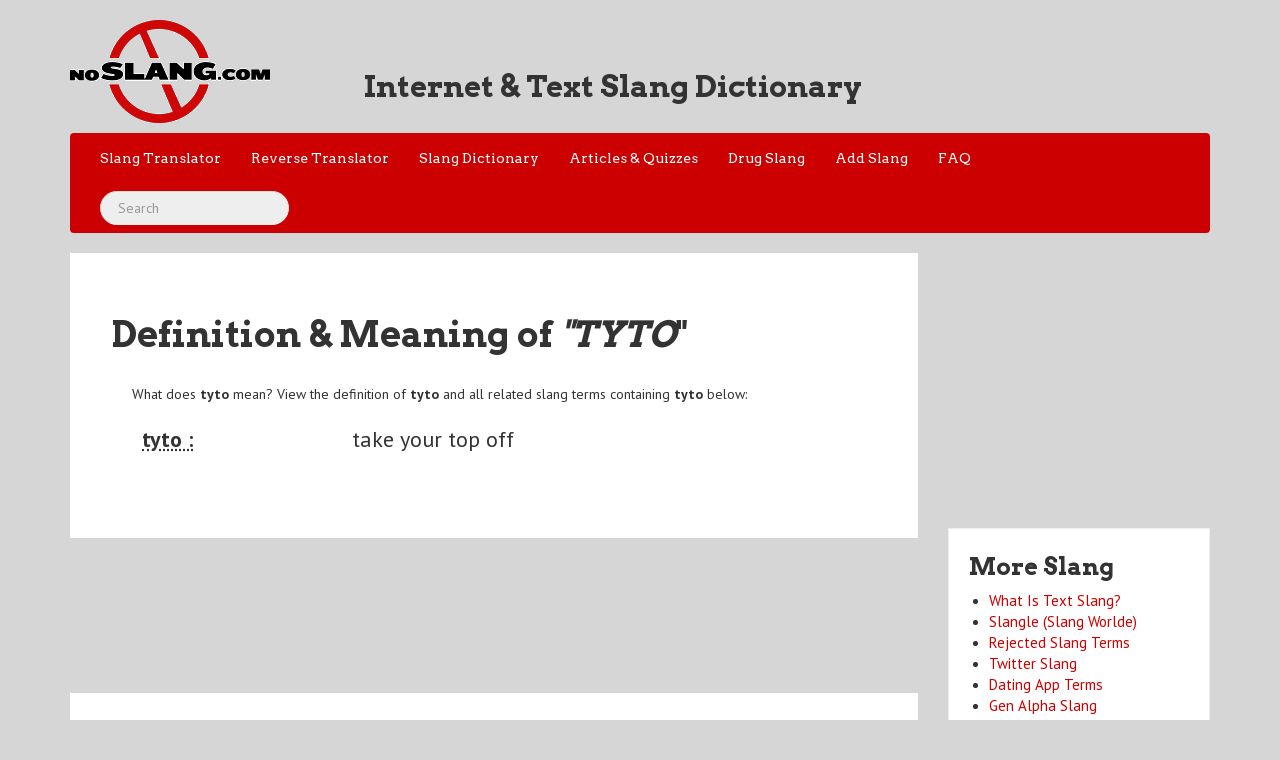

--- FILE ---
content_type: text/html; charset=UTF-8
request_url: https://www.noslang.com/search/tyto
body_size: 3306
content:
<!doctype html>
<html lang="en">
	<head>
		<title>TYTO Meaning & Definition</title>		
		<meta name="description" content="What is the meaning of tyto? Look up tyto definition" />		
				
		
		<!--<link href="/bootstrap/bootstrap.min.css" rel="stylesheet" type='text/css'>-->
		<link href="/css/bootstrap.min.css" rel="stylesheet" type='text/css'>
		<link href="/css/bootflat.css" rel="stylesheet" type='text/css'>
		<!--<link href="/css/font-awesome.min.css" rel="stylesheet" type='text/css'>-->
		<link href="/css/style.css" rel="stylesheet" type='text/css'>
		<meta name="viewport" content="width=device-width, initial-scale=1.0"/>
		<meta name="y_key" content="ee01beee28d4b9c8">
		<link rel="shortcut icon" href="https://www.noslang.com/favicon.ico">
		<meta charset="UTF-8">

<script type="1eaffe2ffbd4a459de9f2932-text/javascript">
  (adsbygoogle = window.adsbygoogle || []).push({
    google_ad_client: "ca-pub-0489330035748747",
    enable_page_level_ads: false
  });
</script>
<script type="application/ld+json">
{
	"@context": "https://schema.org/",
	"@type": "Organization",
	"url": "https://www.noslang.com/",
	"logo": "https://www.noslang.com/img/noslanglogo.png"
}
</script>
<script type="application/ld+json">
{
   "@context": "https://schema.org",
   "@type": "WebSite",
   "url": "https://www.noslang.com/",
   "potentialAction": {
     "@type": "SearchAction",
     "target": "https://www.noslang.com/search/{search_term_string}",
     "query-input": "required name=search_term_string"
   }
}
</script>

<script type="1eaffe2ffbd4a459de9f2932-text/javascript">
    (function(c,l,a,r,i,t,y){
        c[a]=c[a]||function(){(c[a].q=c[a].q||[]).push(arguments)};
        t=l.createElement(r);t.async=1;t.src="https://www.clarity.ms/tag/"+i;
        y=l.getElementsByTagName(r)[0];y.parentNode.insertBefore(t,y);
    })(window, document, "clarity", "script", "957rmklake");
</script>



</head>
<body >
	<header id="header">
		<div class="container">
	<div class="row">
		<div class="col-xs-12 col-sm-5 col-lg-3">
		<a href="https://www.noslang.com"><img class="text-center" src="/img/noslanglogo.png" alt="Internet & Text Slang Dictionary" /></a>
		</div>
		<div class="col-xs-12 col-sm-7 col-lg-9 logo-left">
				<h2>Internet & Text Slang Dictionary</h2><br />
		</div>

	</div>
	<div class="row">
		<div class="col-md-12">
			<div class="navbar navbar-default">
				<div class="navbar-header">
				<button class="navbar-toggle" type="button" data-toggle="collapse" data-target="#primary-nav">
				<div class="menu-btn">
					<div class="menu-text">
						NoSlang.com
					</div>
					<div class="icon pull-right">
						<span class="icon-bar"></span>
						<span class="icon-bar"></span>
						<span class="icon-bar"></span>
					</div>
				</div>
				</button>
			
				<ul id="primary-nav" class="navbar-collapse collapse nav navbar-nav navbar-default navbar-center">
					<li><a href="/" id="current">Slang Translator</a></li>
					<li><a href="/reverse/">Reverse Translator</a></li>
					<li><a href="/dictionary/">Slang Dictionary</a></li>
					<li><a href="/articles/">Articles & Quizzes</a></li>
					<li><a href="https://www.noslang.com/drugs">Drug Slang</a></li>
					<li><a href="/addslang/">Add Slang</a></li>
					<li><a href="/about/">FAQ</a></li>
					<li><form class="navbar-form navbar-right float-lg-right" role="search" method="POST" action="/search">
						<div class="form-group form-search">
						<input type="text" name="search" class="form-control search-query" placeholder="Search">
						</div>
						</form>
					</li>
				</ul>
				</div>
			
			<div class="clearfix"></div>
			</div>
		</div>
	</div>
</div>	</header>
	<div id="content-area">
		<div class="container">
	<div class="row">
		<div class="col-xs-12 col-sm-9">
			<div class="translator">			
								<h1>Definition & Meaning of <em>"TYTO</em>"</h1>
				<div class="dictionary-blurb">
				<p>
				What does <strong>tyto</strong> mean?  View the definition of <strong>tyto</strong> and all related slang terms containing <strong>tyto</strong> below:</h2><br>
				
				
				<div class="dictonary-word"><a name="tyto"></a><abbr class="dictonary-abbr" title="take your top off"><span class="dictonary-slang"><dt>tyto :</dt></span></abbr><span class="dictonary-replacement"><dd>take your top off</dd></span></div>				
				
				</p>
					
							<script type="application/ld+json">
							{
							  "@context": "http://schema.org",
							  "@type": "AskAction",
							  "resultComment": {
							    "@type": "Answer",
							    "parentItem": {
							      "@type": "Question",
							      "text":  "What is the meaning of "
							    },
							    "text": ""
							  }
							}
							</script> 
							
							<script type="application/ld+json">
							{
							 "@context": "http://schema.org/",
							 "@type": "DefinedTerm",
							 "name": "tyto",
							 "@id": "https://www.noslang.com/search/tyto",
							 "description": "",
							 "inDefinedTermSet": "https://www.noslang.com/dictionary"
							}
							</script>

				</div>
				
								
			</div>


				


			<div class="span12">
				<div class="ad ad-block-2 hidden-xs">
<script async src="https://pagead2.googlesyndication.com/pagead/js/adsbygoogle.js?client=ca-pub-0489330035748747" crossorigin="anonymous" type="1eaffe2ffbd4a459de9f2932-text/javascript"></script>
<!-- Noslang homepage leaderboard -->
<ins class="adsbygoogle"
     style="display:inline-block;width:728px;height:90px"
     data-ad-client="ca-pub-0489330035748747"
     data-ad-slot="0328415119"></ins>
<script type="1eaffe2ffbd4a459de9f2932-text/javascript">
     (adsbygoogle = window.adsbygoogle || []).push({});
</script>
</div>				&nbsp;
			</div>
			<div class="dictonary-list">
				<div class="dic-page ">
					<h2 class="text-center">Slang Terms & Acronyms containing "<em>tyto</em>" </h2>
					<div class="dictonary-words">
					<dl>
						<div class="dictonary-word"><a name="tyto"></a><abbr class="dictonary-abbr" title="take your top off"><span class="dictonary-slang"><a href="https://www.noslang.com/search/tyto"><dt>tyto :</dt></a></span></abbr><span class="dictonary-replacement"><dd>take your top off</dd></span></div>					</dl>
					</div>
					<br><br>
Are we missing slang? <a href="https://www.noslang.com/addslang/">Add it to our dictionary</a>.&nbsp;&nbsp; Need More Terms? Try our <a href="https://www.noslang.com/rejects">rejected slang list</a>.

					<br /> <br />
					

				</div>
									
					<div class="span12">
										</div>
					

			</div>
		</div>
		<div class="col-xs-12 col-sm-3">
			<div class="ad ad-block-1" width="336" height="280"">
<script async src="//pagead2.googlesyndication.com/pagead/js/adsbygoogle.js" type="1eaffe2ffbd4a459de9f2932-text/javascript"></script>
<ins class="adsbygoogle"
     style="display:inline-block;width:336px;height:280px"
     data-ad-client="ca-pub-0489330035748747"
     data-ad-slot="4072703115"></ins>
<script type="1eaffe2ffbd4a459de9f2932-text/javascript">
(adsbygoogle = window.adsbygoogle || []).push({});
</script>

<!-- <div id="97338-2"><script async src="//ads.themoneytizer.com/s/gen.js?type=2"></script><script src="//ads.themoneytizer.com/s/requestform.js?siteId=97338&formatId=2"></script></div> -->
</div>			<div class="more-links">
<h3>More Slang</h3>
<ul>
<li><a href="https://www.noslang.com/textslang/">What Is Text Slang?</a></li>
<li><a href="https://www.noslang.com/slangle/">Slangle (Slang Worlde)</a></li>
<li><a href="https://www.noslang.com/rejects/">Rejected Slang Terms</a></li>
<li><a href="https://www.noslang.com/twitterslang.php">Twitter Slang</a></li>
<li><a href="https://www.noslang.com/dating">Dating App Terms</a></li>
<li><a href="https://www.noslang.com/genalpha/">Gen Alpha Slang</a></li>
<li><a href="https://www.noslang.com/sexting.php">Sexting Slang Terms</a></li>
<li><a href="https://www.noslang.com/spelling.php">Misspelled & Misused Words</a></li>
<li><a href="https://www.noslang.com/top20.php">Top 25 terms for parents</a></li>
<li><a href="https://www.noslang.com/smurf/">Smurf Translator</a></li>
<li><a href="https://www.noslang.com/drugs/">Drug Slang Dictionary</a></li>
<li><a href="https://www.translatebritish.com">British Slang</a></li>
<li><a href="https://www.noslang.com/watchlist">Govt Watch List Words</a></li>
</ul>
</div>			<div class="more-links">
	<h4><b>Most Popular Terms:</b></h4>
<ul>
<li><a href='https://www.noslang.com/search/jizz' title='semen'>jizz</a></li><li><a href='https://www.noslang.com/search/80085' title='Boobs'>80085</a></li><li><a href='https://www.noslang.com/search/gyaitmfhrnbibya' title='get your ass in the mother fucking house right now before i beat your ass'>gyaitmfhrnbibya</a></li><li><a href='https://www.noslang.com/search/syfm' title='shut your fucking mouth'>syfm</a></li><li><a href='https://www.noslang.com/search/fmltwia' title='fuck me like the whore I am'>fmltwia</a></li><li><a href='https://www.noslang.com/search/yws' title='you want sex'>yws</a></li><li><a href='https://www.noslang.com/search/ryt' title='right'>ryt</a></li><li><a href='https://www.noslang.com/search/milf' title='Mom i'd like to fuck'>milf</a></li><li><a href='https://www.noslang.com/search/bj' title='blowjob'>bj</a></li><li><a href='https://www.noslang.com/search/2k24' title='2024'>2k24</a></li></ul>
<center><a href="https://www.noslang.com/popular/">Most Popular Slang</a></center>
</div>			<div class="more-links">
	<h4><b>Text Slang Trending Today:</b></h4>
<ul>
<li><a href='https://www.noslang.com/search/jizz' title='semen'>jizz</a></li><li><a href='https://www.noslang.com/search/dymm' title='do you miss me'>dymm</a></li><li><a href='https://www.noslang.com/search/proxie' title='proxy'>proxie</a></li><li><a href='https://www.noslang.com/search/biz' title='Business'>biz</a></li><li><a href='https://www.noslang.com/search/syfm' title='shut your fucking mouth'>syfm</a></li><li><a href='https://www.noslang.com/search/fmltwia' title='fuck me like the whore I am'>fmltwia</a></li></ul>
<center><a href="https://www.noslang.com/popular/">Most Popular Slang</a></center>
</div>			<br /> <br />
			
												
		</div>
	</div>
	<div class="row">

	</div>
</div>
	</div>
	<footer id="footer">
		<div class="container">
	<div class="row">
		<div class="span12">
			<ul class="text-center list-inline">
				<li><a href="https://www.noslang.com">Slang to Text Translator</a></li>
				<li><a href="https://www.noslang.com/reverse/">Text to Slang Translator</a></li>
				<li><a href="https://www.noslang.com/dictionary/">Text Slang Dictionary</a></li>
				<li><a href="https://www.noslang.com/addslang/">Add A Word</a></li>
				<li><a href="https://www.noslang.com/about/">About NoSlang</a></li>
				<li><a href="https://www.noslang.com/sitemap.php">Sitemap</a></li>
			</ul>
		</div>
		<div class="span12">
			<p class="text-center">Copyright &copy; - 2026 <a href="https://www.noslang.com">NoSlang.com</a> All Rights Reserved. Please don't copy or steal the slang dictionary. It took a lot of work. Part of the <a href="http://www.allslang.com">AllSlang</a> network.</p>
		</div>
	</div>
	
</div>	</footer>
	
			<div id="97338-6"></div>

		
	<script type="1eaffe2ffbd4a459de9f2932-text/javascript" src="/js/jquery-1.10.1.min.js"></script>
	<script type="1eaffe2ffbd4a459de9f2932-text/javascript" src="/js/bootstrap.min.js"></script>
	<script type="1eaffe2ffbd4a459de9f2932-text/javascript" src="/js/respond.min.js"></script>
	<!--<script type="text/javascript" src="/js/html5shiv.js" ></script> -->
	<script type="1eaffe2ffbd4a459de9f2932-text/javascript" src="/js/jquery.icheck.js"></script>
	<script type="1eaffe2ffbd4a459de9f2932-text/javascript">
		$(function() {
		});
	</script>
<script src="/cdn-cgi/scripts/7d0fa10a/cloudflare-static/rocket-loader.min.js" data-cf-settings="1eaffe2ffbd4a459de9f2932-|49" defer></script><script defer src="https://static.cloudflareinsights.com/beacon.min.js/vcd15cbe7772f49c399c6a5babf22c1241717689176015" integrity="sha512-ZpsOmlRQV6y907TI0dKBHq9Md29nnaEIPlkf84rnaERnq6zvWvPUqr2ft8M1aS28oN72PdrCzSjY4U6VaAw1EQ==" data-cf-beacon='{"version":"2024.11.0","token":"85323b01168d499b9b018a6bb232c0bf","r":1,"server_timing":{"name":{"cfCacheStatus":true,"cfEdge":true,"cfExtPri":true,"cfL4":true,"cfOrigin":true,"cfSpeedBrain":true},"location_startswith":null}}' crossorigin="anonymous"></script>
</body>
</html>

--- FILE ---
content_type: text/html; charset=utf-8
request_url: https://www.google.com/recaptcha/api2/aframe
body_size: 265
content:
<!DOCTYPE HTML><html><head><meta http-equiv="content-type" content="text/html; charset=UTF-8"></head><body><script nonce="nmeegL0WgkfnksdlczVPXQ">/** Anti-fraud and anti-abuse applications only. See google.com/recaptcha */ try{var clients={'sodar':'https://pagead2.googlesyndication.com/pagead/sodar?'};window.addEventListener("message",function(a){try{if(a.source===window.parent){var b=JSON.parse(a.data);var c=clients[b['id']];if(c){var d=document.createElement('img');d.src=c+b['params']+'&rc='+(localStorage.getItem("rc::a")?sessionStorage.getItem("rc::b"):"");window.document.body.appendChild(d);sessionStorage.setItem("rc::e",parseInt(sessionStorage.getItem("rc::e")||0)+1);localStorage.setItem("rc::h",'1769190673261');}}}catch(b){}});window.parent.postMessage("_grecaptcha_ready", "*");}catch(b){}</script></body></html>